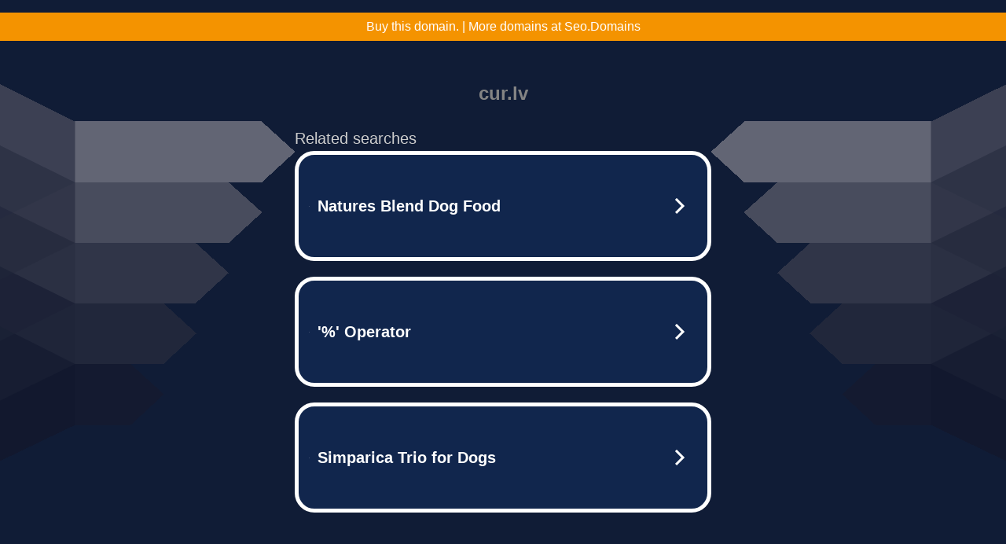

--- FILE ---
content_type: text/html; charset=UTF-8
request_url: https://syndicatedsearch.goog/afs/ads?sjk=z%2FAz%2F4NzSGODJQdE4huvvg%3D%3D&adtest=off&psid=5837883959&pcsa=false&channel=bucket007%2Cbucket011&client=dp-teaminternet09_3ph&r=m&hl=en&rpbu=http%3A%2F%2Fname.cur.lv%2F%3Fts%3DeyJhbGciOiJBMTI4S1ciLCJlbmMiOiJBMTI4Q0JDLUhTMjU2In0.8GAxYtdNZbcMQ80JkIbOU4pe88nnRG5hTYc30xNuw3sMOCnbV9u2aw.37RinWCp854T7vX7R8pYtQ.K52KnoJyvrDc1h-nJgtZjgBBxqekheCtGjnsfNVnErKx-GF3bWjKddHfnbot3QYVY-rwz5Zwu4lMf_apjfkqKQn1BuM6bPyPPNdPky4G5y3djKHdPuG7-8BHxlAQIvZSdEfX9bGBBI806gZY-xRV0OKUOV4IkMUuK4TahaDOxslxRn_iFChNDsgd2GURX8_-p5tcQ7j-N7ufdydCozqt-6LarC62gxtI0I3A0xuFWSjePaguP433YUW9xGai7G2ZQwy-i9CVXhpZAq5O2cJ9kUKDO2qoVagnPJDKnjPVTXRUhepw_k4Il7Jl_jpZGEaa1kHCp5nAjxy4NKQ1g1JNZTeArLrMLlxkoUv2ztSjK0tr2hI80RjuNTqzt0Oo3ofE-Kbqa4JkctYEQKi5IyGli61HcPEkND-PzqIanP1EzQ0nPdSkdluwy4nlJNfSPzpxioPgGvYBSFcKIOlcdz7E5XEsjH0n27I_2M0Dpv9uFaz4dRbFXayS8PyriHecUG9TjuxSBdrPLgaPCbuMqxXT9BpnFKj0RZFS_B4Z_SPoaSpoITNYgvHpl3QhndQ9QE1APGFpi4vs3L4AUsPBjJDkJmgSPfwyAeJOQ-6A5f8H19I.pdH4KkGa4X_p6Sy3bVZktg&type=3&swp=as-drid-2558334540730768&oe=UTF-8&ie=UTF-8&fexp=21404%2C17300001%2C17301437%2C17301439%2C17301442%2C17301266%2C72717107&format=r3%7Cs&nocache=8081768450596806&num=0&output=afd_ads&domain_name=name.cur.lv&v=3&bsl=8&pac=1&u_his=2&u_tz=0&dt=1768450596807&u_w=1280&u_h=720&biw=1280&bih=720&psw=1280&psh=790&frm=0&uio=--&cont=tc&drt=0&jsid=caf&jsv=855242569&rurl=http%3A%2F%2Fname.cur.lv%2Fmanual%2Fpt-br%2Ffaq%2Findex.html
body_size: 3440
content:
<!doctype html><html lang="en"> <head> <style id="ssr-boilerplate">body{-webkit-text-size-adjust:100%; font-family:arial,sans-serif; margin:0;}.div{-webkit-box-flex:0 0; -webkit-flex-shrink:0; flex-shrink:0;max-width:100%;}.span:last-child, .div:last-child{-webkit-box-flex:1 0; -webkit-flex-shrink:1; flex-shrink:1;}.a{text-decoration:none; text-transform:none; color:inherit; display:inline-block;}.span{-webkit-box-flex:0 0; -webkit-flex-shrink:0; flex-shrink:0;display:inline-block; overflow:hidden; text-transform:none;}.img{border:none; max-width:100%; max-height:100%;}.i_{display:-ms-flexbox; display:-webkit-box; display:-webkit-flex; display:flex;-ms-flex-align:start; -webkit-box-align:start; -webkit-align-items:flex-start; align-items:flex-start;box-sizing:border-box; overflow:hidden;}.v_{-webkit-box-flex:1 0; -webkit-flex-shrink:1; flex-shrink:1;}.j_>span:last-child, .j_>div:last-child, .w_, .w_:last-child{-webkit-box-flex:0 0; -webkit-flex-shrink:0; flex-shrink:0;}.l_{-ms-overflow-style:none; scrollbar-width:none;}.l_::-webkit-scrollbar{display:none;}.s_{position:relative; display:inline-block;}.u_{position:absolute; top:0; left:0; height:100%; background-repeat:no-repeat; background-size:auto 100%;}.t_{display:block;}.r_{display:-ms-flexbox; display:-webkit-box; display:-webkit-flex; display:flex;-ms-flex-align:center; -webkit-box-align:center; -webkit-align-items:center; align-items:center;-ms-flex-pack:center; -webkit-box-pack:center; -webkit-justify-content:center; justify-content:center;}.q_{box-sizing:border-box; max-width:100%; max-height:100%; overflow:hidden;display:-ms-flexbox; display:-webkit-box; display:-webkit-flex; display:flex;-ms-flex-align:center; -webkit-box-align:center; -webkit-align-items:center; align-items:center;-ms-flex-pack:center; -webkit-box-pack:center; -webkit-justify-content:center; justify-content:center;}.n_{text-overflow:ellipsis; white-space:nowrap;}.p_{-ms-flex-negative:1; max-width: 100%;}.m_{overflow:hidden;}.o_{white-space:nowrap;}.x_{cursor:pointer;}.y_{display:none; position:absolute; z-index:1;}.k_>div:not(.y_) {display:-webkit-inline-box; display:-moz-inline-box; display:-ms-inline-flexbox; display:-webkit-inline-flex; display:inline-flex; vertical-align:middle;}.k_.topAlign>div{vertical-align:top;}.k_.centerAlign>div{vertical-align:middle;}.k_.bottomAlign>div{vertical-align:bottom;}.k_>span, .k_>a, .k_>img, .k_{display:inline; vertical-align:middle;}.si101:nth-of-type(5n+1) > .si141{border-left: #1f8a70 7px solid;}.rssAttrContainer ~ .si101:nth-of-type(5n+2) > .si141{border-left: #1f8a70 7px solid;}.si101:nth-of-type(5n+3) > .si141{border-left: #bedb39 7px solid;}.rssAttrContainer ~ .si101:nth-of-type(5n+4) > .si141{border-left: #bedb39 7px solid;}.si101:nth-of-type(5n+5) > .si141{border-left: #ffe11a 7px solid;}.rssAttrContainer ~ .si101:nth-of-type(5n+6) > .si141{border-left: #ffe11a 7px solid;}.si101:nth-of-type(5n+2) > .si141{border-left: #fd7400 7px solid;}.rssAttrContainer ~ .si101:nth-of-type(5n+3) > .si141{border-left: #fd7400 7px solid;}.si101:nth-of-type(5n+4) > .si141{border-left: #004358 7px solid;}.rssAttrContainer ~ .si101:nth-of-type(5n+5) > .si141{border-left: #004358 7px solid;}.z_{cursor:pointer;}.si130{display:inline; text-transform:inherit;}.flexAlignStart{-ms-flex-align:start; -webkit-box-align:start; -webkit-align-items:flex-start; align-items:flex-start;}.flexAlignBottom{-ms-flex-align:end; -webkit-box-align:end; -webkit-align-items:flex-end; align-items:flex-end;}.flexAlignCenter{-ms-flex-align:center; -webkit-box-align:center; -webkit-align-items:center; align-items:center;}.flexAlignStretch{-ms-flex-align:stretch; -webkit-box-align:stretch; -webkit-align-items:stretch; align-items:stretch;}.flexJustifyStart{-ms-flex-pack:start; -webkit-box-pack:start; -webkit-justify-content:flex-start; justify-content:flex-start;}.flexJustifyCenter{-ms-flex-pack:center; -webkit-box-pack:center; -webkit-justify-content:center; justify-content:center;}.flexJustifyEnd{-ms-flex-pack:end; -webkit-box-pack:end; -webkit-justify-content:flex-end; justify-content:flex-end;}</style>  <style>.si101{width:100%; -ms-flex-negative:1;-webkit-box-flex:1 0; -webkit-flex-shrink:1; flex-shrink:1;}.si144{font-weight:700;background-color:#11264d;border-radius:25px;border:5px solid #ffffff;font-size:20px;line-height:26px;margin-bottom:20px;padding-bottom:50px;padding-left:13px;padding-right:13px;padding-top:50px;color:#ffffff;width:100%; -ms-flex-negative:1;-webkit-box-flex:1 0; -webkit-flex-shrink:1; flex-shrink:1;}.si144:hover{background-color:#242b42;text-decoration:underline;}.si33{margin-left:10px;margin-right:10px;width:100%; -ms-flex-negative:1;-webkit-box-flex:1 0; -webkit-flex-shrink:1; flex-shrink:1;}.si102{border-radius:15px;height:30px;width:1px;}.si128{height:1px;width:100%; -ms-flex-negative:1;-webkit-box-flex:1 0; -webkit-flex-shrink:1; flex-shrink:1;}div>div.si128:last-child{display:none;}.si133{background-color:#101c36;border-radius:2px;font-size:20px;line-height:22px;margin-bottom:5px;color:#cdcdcd;}.si135{background-color:#101c36;height:100%;}.si143{border-radius:12px;margin-right:10px;width:24px;}.si130{font-weight:700;}.rssAttrContainer{width:100%; -ms-flex-negative:1;-webkit-box-flex:1 0; -webkit-flex-shrink:1; flex-shrink:1;}.si133{background-color:#101c36;border-radius:2px;font-size:20px;line-height:22px;margin-bottom:5px;color:#cdcdcd;}.si135{background-color:#101c36;padding-bottom:0px;padding-right:0px;}</style> <meta content="NOINDEX, NOFOLLOW" name="ROBOTS"> <meta content="telephone=no" name="format-detection"> <meta content="origin" name="referrer">    </head> <body>  <div id="adBlock">   <div id="ssrad-master" data-csa-needs-processing="1" data-num-ads="3" class="parent_container"><div class="i_ div si135" style="-ms-flex-direction:row; -webkit-box-orient:horizontal; -webkit-flex-direction:row; flex-direction:row;-ms-flex-pack:start; -webkit-box-pack:start; -webkit-justify-content:flex-start; justify-content:flex-start;-ms-flex-align:start; -webkit-box-align:start; -webkit-align-items:flex-start; align-items:flex-start;-ms-flex-wrap:wrap; -webkit-flex-wrap:wrap; flex-wrap:wrap;" data-ad-container="1"><div class="i_ div rssAttrContainer" style="-ms-flex-direction:row; -webkit-box-orient:horizontal; -webkit-flex-direction:row; flex-direction:row;"><span class="p_ si133 span">Related searches</span></div><div id="e1" class="i_ div clicktrackedAd_js si101" style="-ms-flex-direction:row; -webkit-box-orient:horizontal; -webkit-flex-direction:row; flex-direction:row;"><a href="http://name.cur.lv/?ts=eyJhbGciOiJBMTI4S1ciLCJlbmMiOiJBMTI4Q0JDLUhTMjU2In0.8GAxYtdNZbcMQ80JkIbOU4pe88nnRG5hTYc30xNuw3sMOCnbV9u2aw.37RinWCp854T7vX7R8pYtQ.[base64].pdH4KkGa4X_p6Sy3bVZktg&amp;query=Natures+Blend+Dog+Food&amp;afdToken=[base64]&amp;pcsa=false" data-nb="0" target="_top" class="i_ a si144" style="-ms-flex-direction:row; -webkit-box-orient:horizontal; -webkit-flex-direction:row; flex-direction:row;-ms-flex-pack:start; -webkit-box-pack:start; -webkit-justify-content:flex-start; justify-content:flex-start;-ms-flex-align:center; -webkit-box-align:center; -webkit-align-items:center; align-items:center;"><div class="i_ div si69" style="-ms-flex-direction:row; -webkit-box-orient:horizontal; -webkit-flex-direction:row; flex-direction:row;-ms-flex-pack:center; -webkit-box-pack:center; -webkit-justify-content:center; justify-content:center;-ms-flex-align:center; -webkit-box-align:center; -webkit-align-items:center; align-items:center;"><div class="i_ div" style="-ms-flex-direction:row; -webkit-box-orient:horizontal; -webkit-flex-direction:row; flex-direction:row;"><div aria-hidden="true" tabindex="-1" class="div q_ si102"><img src="https://afs.googleusercontent.com/ad_icons/standard/publisher_icon_image/search.svg?c=%23ffffff" alt="" loading="lazy" class="img"></div></div></div><div class="i_ div si33" style="-ms-flex-direction:row; -webkit-box-orient:horizontal; -webkit-flex-direction:row; flex-direction:row;-ms-flex-pack:start; -webkit-box-pack:start; -webkit-justify-content:flex-start; justify-content:flex-start;-ms-flex-align:center; -webkit-box-align:center; -webkit-align-items:center; align-items:center;"><span class="p_ si34 span">Natures Blend Dog Food</span></div><div aria-hidden="true" tabindex="-1" class="div q_ si143 w_"><img src="https://afs.googleusercontent.com/ad_icons/standard/publisher_icon_image/chevron.svg?c=%23ffffff" alt="" loading="lazy" class="img"></div></a></div><div id="e2" class="i_ div clicktrackedAd_js si101" style="-ms-flex-direction:row; -webkit-box-orient:horizontal; -webkit-flex-direction:row; flex-direction:row;"><a href="http://name.cur.lv/?ts=eyJhbGciOiJBMTI4S1ciLCJlbmMiOiJBMTI4Q0JDLUhTMjU2In0.8GAxYtdNZbcMQ80JkIbOU4pe88nnRG5hTYc30xNuw3sMOCnbV9u2aw.37RinWCp854T7vX7R8pYtQ.[base64].pdH4KkGa4X_p6Sy3bVZktg&amp;query=%27%25%27+Operator&amp;afdToken=[base64]&amp;pcsa=false" data-nb="0" target="_top" class="i_ a si144" style="-ms-flex-direction:row; -webkit-box-orient:horizontal; -webkit-flex-direction:row; flex-direction:row;-ms-flex-pack:start; -webkit-box-pack:start; -webkit-justify-content:flex-start; justify-content:flex-start;-ms-flex-align:center; -webkit-box-align:center; -webkit-align-items:center; align-items:center;"><div class="i_ div si69" style="-ms-flex-direction:row; -webkit-box-orient:horizontal; -webkit-flex-direction:row; flex-direction:row;-ms-flex-pack:center; -webkit-box-pack:center; -webkit-justify-content:center; justify-content:center;-ms-flex-align:center; -webkit-box-align:center; -webkit-align-items:center; align-items:center;"><div class="i_ div" style="-ms-flex-direction:row; -webkit-box-orient:horizontal; -webkit-flex-direction:row; flex-direction:row;"><div aria-hidden="true" tabindex="-1" class="div q_ si102"><img src="https://afs.googleusercontent.com/ad_icons/standard/publisher_icon_image/search.svg?c=%23ffffff" alt="" loading="lazy" class="img"></div></div></div><div class="i_ div si33" style="-ms-flex-direction:row; -webkit-box-orient:horizontal; -webkit-flex-direction:row; flex-direction:row;-ms-flex-pack:start; -webkit-box-pack:start; -webkit-justify-content:flex-start; justify-content:flex-start;-ms-flex-align:center; -webkit-box-align:center; -webkit-align-items:center; align-items:center;"><span class="p_ si34 span">&#39;%&#39; Operator</span></div><div aria-hidden="true" tabindex="-1" class="div q_ si143 w_"><img src="https://afs.googleusercontent.com/ad_icons/standard/publisher_icon_image/chevron.svg?c=%23ffffff" alt="" loading="lazy" class="img"></div></a></div><div id="e3" class="i_ div clicktrackedAd_js si101" style="-ms-flex-direction:row; -webkit-box-orient:horizontal; -webkit-flex-direction:row; flex-direction:row;"><a href="http://name.cur.lv/?ts=eyJhbGciOiJBMTI4S1ciLCJlbmMiOiJBMTI4Q0JDLUhTMjU2In0.8GAxYtdNZbcMQ80JkIbOU4pe88nnRG5hTYc30xNuw3sMOCnbV9u2aw.37RinWCp854T7vX7R8pYtQ.[base64].pdH4KkGa4X_p6Sy3bVZktg&amp;query=Simparica+Trio+for+Dogs&amp;afdToken=[base64]&amp;pcsa=false" data-nb="0" target="_top" class="i_ a si144" style="-ms-flex-direction:row; -webkit-box-orient:horizontal; -webkit-flex-direction:row; flex-direction:row;-ms-flex-pack:start; -webkit-box-pack:start; -webkit-justify-content:flex-start; justify-content:flex-start;-ms-flex-align:center; -webkit-box-align:center; -webkit-align-items:center; align-items:center;"><div class="i_ div si69" style="-ms-flex-direction:row; -webkit-box-orient:horizontal; -webkit-flex-direction:row; flex-direction:row;-ms-flex-pack:center; -webkit-box-pack:center; -webkit-justify-content:center; justify-content:center;-ms-flex-align:center; -webkit-box-align:center; -webkit-align-items:center; align-items:center;"><div class="i_ div" style="-ms-flex-direction:row; -webkit-box-orient:horizontal; -webkit-flex-direction:row; flex-direction:row;"><div aria-hidden="true" tabindex="-1" class="div q_ si102"><img src="https://afs.googleusercontent.com/ad_icons/standard/publisher_icon_image/search.svg?c=%23ffffff" alt="" loading="lazy" class="img"></div></div></div><div class="i_ div si33" style="-ms-flex-direction:row; -webkit-box-orient:horizontal; -webkit-flex-direction:row; flex-direction:row;-ms-flex-pack:start; -webkit-box-pack:start; -webkit-justify-content:flex-start; justify-content:flex-start;-ms-flex-align:center; -webkit-box-align:center; -webkit-align-items:center; align-items:center;"><span class="p_ si34 span">Simparica Trio for Dogs</span></div><div aria-hidden="true" tabindex="-1" class="div q_ si143 w_"><img src="https://afs.googleusercontent.com/ad_icons/standard/publisher_icon_image/chevron.svg?c=%23ffffff" alt="" loading="lazy" class="img"></div></a></div></div></div> </div> <div id="ssrab" style="display:none;"><!--leader-content--><div id="ssrsb-slave-1"></div></div> <script nonce="Duxe3yf6lDOnIOn5n4lyog">window.AFS_AD_REQUEST_RETURN_TIME_ = Date.now();window.IS_GOOGLE_AFS_IFRAME_ = true;function populate(el) { var adBlock = document.getElementById("adBlock"); adBlock.innerHTML += el;}
var IS_GOOGLE_AFS_IFRAME_ = true;
var ad_json = {"caps":[{"n":"queryId","v":"JWpoacOoBYPKnboPrM7xyAs"}],"sbs":[{"fn":"slave-1","afdt":"[base64]","label":"Search Ads"}],"rs_attr":{"t":"Related Links","u":""},"gd":{"ff":{"fd":"swap","eiell":true,"pcsbs":"44","pcsbp":"8","esb":true},"cd":{"pid":"dp-teaminternet09_3ph","eawp":"partner-dp-teaminternet09_3ph","qi":"JWpoacOoBYPKnboPrM7xyAs"},"pc":{"ct":true},"dc":{"d":true}}};</script> <script src="/adsense/domains/caf.js?pac=1" type="text/javascript" nonce="Duxe3yf6lDOnIOn5n4lyog"></script>  </body> </html>